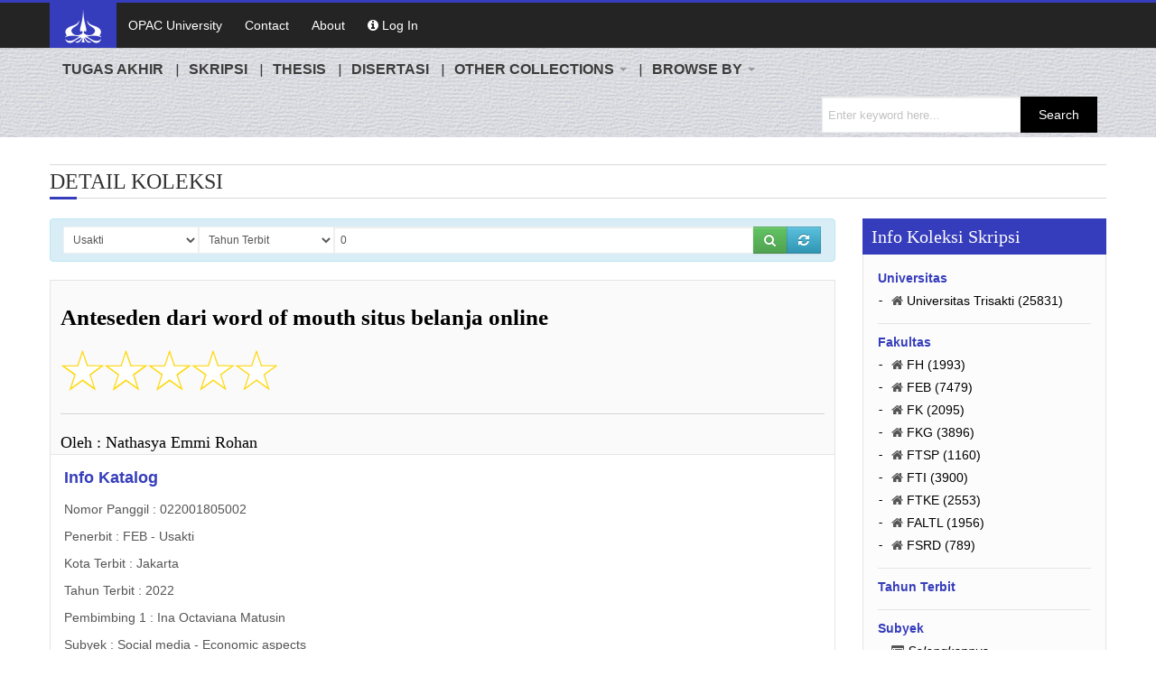

--- FILE ---
content_type: text/html; charset=UTF-8
request_url: http://repository.trisakti.ac.id/usaktiana/index.php/home/detail/detail_koleksi/0/SKR/judul/00000000000000107766/0
body_size: 54585
content:
<!DOCTYPE html>
<html>
<head>
<title>Anteseden dari word of mouth situs belanja online</title>
<meta http-equiv="Content-Type" content="text/html; charset=UTF-8" />
<meta charset="utf-8">
<meta name="description" content="Tujuan ldari lpenelitian lini ladalah luntuk lmenganalisis Anteseden dari Word Of Mouth Situs Belanja Online. lTeknik lpengumpulan ldata lpurposive lsampling, lyaitu ldata ldikumpulkan lsecara llangsung ldengan lmenyebarkan lkuesioner lonline, ldengan ljumlah lsampel lsebanyak l210 lresponden. lUnit lanalisis lyang ldigunakan ldalam lpenelitian lini ladalah lindividual lyang lmelakukan lbelanja lonline lmelalui lShopee, lminimal ltelah lmelakukan ltransaksi lpembelanjaan lpada lShopee lsebanyak l1 kali/bulan lselama l6 bulan terakhir. lPenelitian lini ldianalisis lmenggunakan l lmetode lanalisis lSEM l(Structutal lEquation lModel). lPenelitian lini lmenggunakan ldimensi lwaktu lcross lsectional lyang lberarti ldata ldikumpulkan lhanya lsekali, lmungkin lselama lbeberapa lhari, lminggu latau lbulan lyang lbertujuan luntuk lmenjawab lpertanyaan lpenelitian. lDengan lalat lanalisis lyang ldigunakan ladalah lstructural lequation lmodel l(SEM)." />
<meta name="description" content="The lpurpose lof lthis lstudy lwas lto lanalyze lThe Antecedents of Word Of Mouth Online Shopping Platform. lThe ldata lcollection ltechnique lis lpurposive lsampling, lnamely ldata lcollected ldirectly lby ldistributing lonline lquestionnaires, lwith la lsample lof l210 lrespondents. lThe lunit lanalysis lused lin lthis lstudy lis lindividuals lwho ldo lonline lshopping lthrough lShopee, lat lleast lthey lhave lmade lshopping ltransactions lat lShopee l1 ltimes/monthlduring lthe llast l6 lmonth. lThis lstudy lwas lanalyzed lusing lthe lSEM l(Structutal lEquation lModel) lanalysis lmethod. lThis lstudy luses la lcross-sectional ltime ldimension lwhich lmeans lthat ldata lis lcollected lonly lonce, lperhaps lfor lseveral ldays, lweeks lor lmonths lin lorder lto lanswer lthe lresearch lquestions. lThe lanalytical ltool lused lis lthe lstructural lequation lmodel l(SEM)." />
<meta name="keywords" content="brand familiarity, customer brand Lengagement, self-identification and word of mouth.">
<meta name="author" content="Nathasya Emmi Rohan">
<meta name="robots" content="index,follow"/>
<link rel="canonical" href="http://repository.trisakti.ac.id/usaktiana/index.php/home/detail/detail_koleksi/0/SKR/judul/00000000000000107766/0" />

<meta property="og:locale" content="en_US" />
<meta property="og:type" content="article" />
<meta property="og:title" content="Anteseden dari word of mouth situs belanja online" />
<meta property="og:description" content="Tujuan ldari lpenelitian lini ladalah luntuk lmenganalisis Anteseden dari Word Of Mouth Situs Belanja Online. lTeknik lpengumpulan ldata lpurposive lsampling, lyaitu ldata ldikumpulkan lsecara llangsung ldengan lmenyebarkan lkuesioner lonline, ldengan ljumlah lsampel lsebanyak l210 lresponden. lUnit lanalisis lyang ldigunakan ldalam lpenelitian lini ladalah lindividual lyang lmelakukan lbelanja lonline lmelalui lShopee, lminimal ltelah lmelakukan ltransaksi lpembelanjaan lpada lShopee lsebanyak l1 kali/bulan lselama l6 bulan terakhir. lPenelitian lini ldianalisis lmenggunakan l lmetode lanalisis lSEM l(Structutal lEquation lModel). lPenelitian lini lmenggunakan ldimensi lwaktu lcross lsectional lyang lberarti ldata ldikumpulkan lhanya lsekali, lmungkin lselama lbeberapa lhari, lminggu latau lbulan lyang lbertujuan luntuk lmenjawab lpertanyaan lpenelitian. lDengan lalat lanalisis lyang ldigunakan ladalah lstructural lequation lmodel l(SEM)." />
<meta property="og:description" content="The lpurpose lof lthis lstudy lwas lto lanalyze lThe Antecedents of Word Of Mouth Online Shopping Platform. lThe ldata lcollection ltechnique lis lpurposive lsampling, lnamely ldata lcollected ldirectly lby ldistributing lonline lquestionnaires, lwith la lsample lof l210 lrespondents. lThe lunit lanalysis lused lin lthis lstudy lis lindividuals lwho ldo lonline lshopping lthrough lShopee, lat lleast lthey lhave lmade lshopping ltransactions lat lShopee l1 ltimes/monthlduring lthe llast l6 lmonth. lThis lstudy lwas lanalyzed lusing lthe lSEM l(Structutal lEquation lModel) lanalysis lmethod. lThis lstudy luses la lcross-sectional ltime ldimension lwhich lmeans lthat ldata lis lcollected lonly lonce, lperhaps lfor lseveral ldays, lweeks lor lmonths lin lorder lto lanswer lthe lresearch lquestions. lThe lanalytical ltool lused lis lthe lstructural lequation lmodel l(SEM)." />
<meta property="og:url" content="http://repository.trisakti.ac.id/usaktiana/index.php/home/detail/detail_koleksi/0/SKR/judul/00000000000000107766/0" />
<meta property="og:site_name" content="Repository - Universitas Trisakti" />
<meta property="article:section" content="SKRIPSI" />
<meta property="article:published_time" content="2022-04-04 00:00:00" />
<meta property="article:modified_time" content="2022-04-04" />
<meta property="og:image" content="http://repository.trisakti.ac.id/usaktiana/cover/00000000000000107766/" />

<meta name="citation_journal_title" content="SKRIPSI-2022">
<meta name="citation_authors" content="Nathasya Emmi Rohan">
<meta name="citation_author_institution" content="Universitas Trisakti"/>
<meta name="citation_title" content="Anteseden dari word of mouth situs belanja online">
<meta name="citation_abstract" content="Tujuan ldari lpenelitian lini ladalah luntuk lmenganalisis Anteseden dari Word Of Mouth Situs Belanja Online. lTeknik lpengumpulan ldata lpurposive lsampling, lyaitu ldata ldikumpulkan lsecara llangsung ldengan lmenyebarkan lkuesioner lonline, ldengan ljumlah lsampel lsebanyak l210 lresponden. lUnit lanalisis lyang ldigunakan ldalam lpenelitian lini ladalah lindividual lyang lmelakukan lbelanja lonline lmelalui lShopee, lminimal ltelah lmelakukan ltransaksi lpembelanjaan lpada lShopee lsebanyak l1 kali/bulan lselama l6 bulan terakhir. lPenelitian lini ldianalisis lmenggunakan l lmetode lanalisis lSEM l(Structutal lEquation lModel). lPenelitian lini lmenggunakan ldimensi lwaktu lcross lsectional lyang lberarti ldata ldikumpulkan lhanya lsekali, lmungkin lselama lbeberapa lhari, lminggu latau lbulan lyang lbertujuan luntuk lmenjawab lpertanyaan lpenelitian. lDengan lalat lanalisis lyang ldigunakan ladalah lstructural lequation lmodel l(SEM)." />
<meta name="citation_abstract" content="The lpurpose lof lthis lstudy lwas lto lanalyze lThe Antecedents of Word Of Mouth Online Shopping Platform. lThe ldata lcollection ltechnique lis lpurposive lsampling, lnamely ldata lcollected ldirectly lby ldistributing lonline lquestionnaires, lwith la lsample lof l210 lrespondents. lThe lunit lanalysis lused lin lthis lstudy lis lindividuals lwho ldo lonline lshopping lthrough lShopee, lat lleast lthey lhave lmade lshopping ltransactions lat lShopee l1 ltimes/monthlduring lthe llast l6 lmonth. lThis lstudy lwas lanalyzed lusing lthe lSEM l(Structutal lEquation lModel) lanalysis lmethod. lThis lstudy luses la lcross-sectional ltime ldimension lwhich lmeans lthat ldata lis lcollected lonly lonce, lperhaps lfor lseveral ldays, lweeks lor lmonths lin lorder lto lanswer lthe lresearch lquestions. lThe lanalytical ltool lused lis lthe lstructural lequation lmodel l(SEM)." />
<meta name="citation_keywords" content="brand familiarity, customer brand Lengagement, self-identification and word of mouth." />
<meta name="citation_date" content="2022-04-04 00:00:00">
<meta name="citation_publication_date" content="2022-04-04 00:00:00">
            <meta name="citation_pdf_url" content="http://repository.trisakti.ac.id/usaktiana/index.php/home/lihat_file/00000000000000107766/SKR/2022_TA_SMJ_022001805002_Halaman-Judul.pdf">
            <meta name="citation_pdf_url" content="http://repository.trisakti.ac.id/usaktiana/index.php/home/lihat_file/00000000000000107766/SKR/2022_TA_SMJ_022001805002_Lembar-Pengesahan.pdf">
            <meta name="citation_pdf_url" content="http://repository.trisakti.ac.id/usaktiana/index.php/home/lihat_file/00000000000000107766/SKR/2022_TA_SMJ_022001805002_Bab-1-Pendahuluan.pdf">
            <meta name="citation_pdf_url" content="http://repository.trisakti.ac.id/usaktiana/index.php/home/lihat_file/00000000000000107766/SKR/2022_TA_SMJ_022001805002_Daftar-Pustaka.pdf">

<meta name="citation_abstract_html_url" content="http://repository.trisakti.ac.id/usaktiana/index.php/home/detail/detail_koleksi/0/SKR/judul/00000000000000107766/0">
<meta name="citation_publisher" content="Universitas Trisakti">

<link rel="schema.DC" href="http://purl.org/dc/elements/1.1/" />
<meta name="DC.Contributor" content="Ina Octaviana Matusin">
<meta name="DC.Contributor" content="">
<meta name="DC.Title" content="Anteseden dari word of mouth situs belanja online">
<meta name="DC.creator" content="Nathasya Emmi Rohan">
<meta name="DC.description" content="Tujuan ldari lpenelitian lini ladalah luntuk lmenganalisis Anteseden dari Word Of Mouth Situs Belanja Online. lTeknik lpengumpulan ldata lpurposive lsampling, lyaitu ldata ldikumpulkan lsecara llangsung ldengan lmenyebarkan lkuesioner lonline, ldengan ljumlah lsampel lsebanyak l210 lresponden. lUnit lanalisis lyang ldigunakan ldalam lpenelitian lini ladalah lindividual lyang lmelakukan lbelanja lonline lmelalui lShopee, lminimal ltelah lmelakukan ltransaksi lpembelanjaan lpada lShopee lsebanyak l1 kali/bulan lselama l6 bulan terakhir. lPenelitian lini ldianalisis lmenggunakan l lmetode lanalisis lSEM l(Structutal lEquation lModel). lPenelitian lini lmenggunakan ldimensi lwaktu lcross lsectional lyang lberarti ldata ldikumpulkan lhanya lsekali, lmungkin lselama lbeberapa lhari, lminggu latau lbulan lyang lbertujuan luntuk lmenjawab lpertanyaan lpenelitian. lDengan lalat lanalisis lyang ldigunakan ladalah lstructural lequation lmodel l(SEM)." />
<meta name="DC.description" content="The lpurpose lof lthis lstudy lwas lto lanalyze lThe Antecedents of Word Of Mouth Online Shopping Platform. lThe ldata lcollection ltechnique lis lpurposive lsampling, lnamely ldata lcollected ldirectly lby ldistributing lonline lquestionnaires, lwith la lsample lof l210 lrespondents. lThe lunit lanalysis lused lin lthis lstudy lis lindividuals lwho ldo lonline lshopping lthrough lShopee, lat lleast lthey lhave lmade lshopping ltransactions lat lShopee l1 ltimes/monthlduring lthe llast l6 lmonth. lThis lstudy lwas lanalyzed lusing lthe lSEM l(Structutal lEquation lModel) lanalysis lmethod. lThis lstudy luses la lcross-sectional ltime ldimension lwhich lmeans lthat ldata lis lcollected lonly lonce, lperhaps lfor lseveral ldays, lweeks lor lmonths lin lorder lto lanswer lthe lresearch lquestions. lThe lanalytical ltool lused lis lthe lstructural lequation lmodel l(SEM)." />
<meta name="DC.Date" content="2022-04-04 00:00:00">
<meta name="DC.issued" content="2022-04-04 00:00:00">
<meta name="DC.Language" scheme="ISO639-1" content="id"/>


<!-- Css Files Start -->
<link rel="shortcut icon" href="http://repository.trisakti.ac.id/usaktiana/assets/images/icon.ico"/>
<link href="http://repository.trisakti.ac.id/usaktiana/assets/css/style.css" rel="stylesheet" type="text/css" /><!-- All css -->
<link href="http://repository.trisakti.ac.id/usaktiana/assets/css/bs.css" rel="stylesheet" type="text/css" /><!-- Bootstrap Css -->
<link href="http://repository.trisakti.ac.id/usaktiana/assets/css/main-slider.css" rel="stylesheet" type="text/css" /><!-- Main Slider Css -->
<!--[if lte IE 10]><link href="css/customIE.css" rel="stylesheet" type="text/css" /><![endif]-->
<link href="http://repository.trisakti.ac.id/usaktiana/assets/css/font-awesome.css" rel="stylesheet" type="text/css" /><!-- Font Awesome Css -->
<link href="http://repository.trisakti.ac.id/usaktiana/assets/css/font-awesome-ie7.css" rel="stylesheet" type="text/css" /><!-- Font Awesome iE7 Css -->
<noscript>
	<link href="http://repository.trisakti.ac.id/usaktiana/assets/css/noJS.css" rel="stylesheet" type="text/css"  />
    <style>
    #socialicons>a span { top: 0px; left: -100%; -webkit-transition: all 0.3s ease; -moz-transition: all 0.3s ease-in-out; -o-transition: all 0.3s ease-in-out; -ms-transition: all 0.3s ease-in-out; transition: all 0.3s     ease-in-out;}
    #socialicons>ahover div{left: 0px;}
    </style>
</noscript>
<!-- Css Files End -->
</head>

<body>
<!-- Start Main Wrapper -->
<div class="wrapper">
	<!-- Start Main Header -->
	<!-- Start Top Nav Bar -->
	<section class="top-nav-bar">
		<section class="container-fluid container">
			<section class="row-fluid">
				<section class="span12">
					<ul class="top-nav">
						<li><a href="http://repository.trisakti.ac.id/usaktiana/index.php" class="active"><img width="50" src="http://repository.trisakti.ac.id/usaktiana/assets/images/logo.png" /></a></li>
						<li><a href="//library.trisakti.ac.id" target="_blank">OPAC University</a></li>
						<!--<li><a href="#">Google Search</a></li>-->
						<li><a href="http://repository.trisakti.ac.id/usaktiana/index.php/home/contact">Contact</a></li>
						<li><a href="http://repository.trisakti.ac.id/usaktiana/index.php/home/about">About</a></li>
														<li>
									<a href="http://repository.trisakti.ac.id/usaktiana/index.php/home/login">
										<i class="icon-info-sign"></i>
										Log In
									</a>
								</li>
											</ul>
				</section>
			</section>
		</section>
	</section>
	<!-- End Top Nav Bar -->
	<header id="main-header"><!--
		<section class="container-fluid container">
			<section class="row-fluid">
				<section class="span8">
					<h2 id="logo"> 
						<a href="http://repository.trisakti.ac.id/usaktiana/index.php"><img src="http://repository.trisakti.ac.id/usaktiana/assets/images/logo.png" /></a>
					</h2>
				</section>
			</section>
		</section>
		<!-- Start Main Nav Bar -->
		<nav id="nav">
			<div class="navbar navbar-inverse">
				<div class="navbar-inner">
					<div class="nav-collapse collapse">
						<ul class="nav">
							<li><a href='http://repository.trisakti.ac.id/usaktiana/index.php?what=gusaktiana&kd_jns_buku=TUA#menu'><b>TUGAS AKHIR</b></a></li><li><a href='http://repository.trisakti.ac.id/usaktiana/index.php?what=gusaktiana&kd_jns_buku=SKR#menu'><b>SKRIPSI</b></a></li><li><a href='http://repository.trisakti.ac.id/usaktiana/index.php?what=gusaktiana&kd_jns_buku=THE#menu'><b>THESIS</b></a></li><li><a href='http://repository.trisakti.ac.id/usaktiana/index.php?what=gusaktiana&kd_jns_buku=DIS#menu'><b>DISERTASI</b></a></li>
							<li class="dropdown"> 
								<a class="dropdown-toggle" href="#" data-toggle="dropdown"><b>OTHER COLLECTIONS</b> <b class="caret"></b></a>
								<ul class="dropdown-menu">
									<li><a href='http://repository.trisakti.ac.id/usaktiana/index.php/?what=gusaktiana&kd_jns_buku=ARD#menu'>ARTIKEL JURNAL</a></li><li><a href='http://repository.trisakti.ac.id/usaktiana/index.php/?what=gusaktiana&kd_jns_buku=ARP#menu'>ARTIKEL PROSIDING</a></li><li><a href='http://repository.trisakti.ac.id/usaktiana/index.php/?what=gusaktiana&kd_jns_buku=BAP#menu'>BAHAN AJAR</a></li><li><a href='http://repository.trisakti.ac.id/usaktiana/index.php/?what=gusaktiana&kd_jns_buku=BDS#menu'>BUKU DOSEN</a></li><li><a href='http://repository.trisakti.ac.id/usaktiana/index.php/?what=gusaktiana&kd_jns_buku=REF#menu'>BUKU PEDOMAN</a></li><li><a href='http://repository.trisakti.ac.id/usaktiana/index.php/?what=gusaktiana&kd_jns_buku=BWU#menu'>BUKU WISUDA</a></li><li><a href='http://repository.trisakti.ac.id/usaktiana/index.php/?what=gusaktiana&kd_jns_buku=PDL#menu'>CERAMAH & PIDATO ILMIAH</a></li><li><a href='http://repository.trisakti.ac.id/usaktiana/index.php/?what=gusaktiana&kd_jns_buku=HKI#menu'>HKI</a></li><li><a href='http://repository.trisakti.ac.id/usaktiana/index.php/?what=gusaktiana&kd_jns_buku=JUI#menu'>JURNAL INSTITUSI</a></li><li><a href='http://repository.trisakti.ac.id/usaktiana/index.php/?what=gusaktiana&kd_jns_buku=LPK#menu'>LAPORAN KEGIATAN</a></li><li><a href='http://repository.trisakti.ac.id/usaktiana/index.php/?what=gusaktiana&kd_jns_buku=LAM#menu'>LAPORAN MAGANG</a></li><li><a href='http://repository.trisakti.ac.id/usaktiana/index.php/?what=gusaktiana&kd_jns_buku=LPN#menu'>LAPORAN PENELITIAN</a></li><li><a href='http://repository.trisakti.ac.id/usaktiana/index.php/?what=gusaktiana&kd_jns_buku=LPT#menu'>LAPORAN TAHUNAN</a></li><li><a href='http://repository.trisakti.ac.id/usaktiana/index.php/?what=gusaktiana&kd_jns_buku=MDS#menu'>MAKALAH DOSEN</a></li><li><a href='http://repository.trisakti.ac.id/usaktiana/index.php/?what=gusaktiana&kd_jns_buku=MMH#menu'>MAKALAH MAHASISWA</a></li><li><a href='http://repository.trisakti.ac.id/usaktiana/index.php/?what=gusaktiana&kd_jns_buku=PKM#menu'>PENGABDIAN KEPADA MASYARAKAT</a></li><li><a href='http://repository.trisakti.ac.id/usaktiana/index.php/?what=gusaktiana&kd_jns_buku=PRO#menu'>PROSIDING</a></li><li><a href='http://repository.trisakti.ac.id/usaktiana/index.php/?what=gusaktiana&#menu'>SEMUA KOLEKSI</a></li>
								</ul>
							</li>
							<li class="dropdown"> 
								<a class="dropdown-toggle" href="#" data-toggle="dropdown"><b>BROWSE BY</b> <b class="caret"></b></a>
								<ul class="dropdown-menu">
									<li><a href="http://repository.trisakti.ac.id/usaktiana/index.php/home/browse?what=tahun&#menu">YEAR</a></li>
									<li><a href="http://repository.trisakti.ac.id/usaktiana/index.php/home/browse?what=subyek&#menu">SUBJECT</a></li>
									<li><a href="http://repository.trisakti.ac.id/usaktiana/index.php/home/browse?what=fakultas&#menu">FACULTY</a></li>
								</ul>
							</li>
							<div class="search-bar">
								<form method="post" action="http://repository.trisakti.ac.id/usaktiana/index.php/home/search?what=gusaktiana&id=&kd_jns_buku=&#menu">
									<input name="keyword" type="text" autocomplete="off" placeholder="Enter keyword here..."/>
									<input type="submit" value="Search"/>
								</form>
							</div>
						</ul>
					</div>
				  <!--/.nav-collapse -->
				</div>
				<!-- /.navbar-inner -->
			</div>
		  <!-- /.navbar -->
		</nav>
		<!-- End Main Nav Bar -->
	</header>
	  <!-- End Main Header -->
	  
	  <!-- Start Main Content Holder -->
	<section id="content-holder" class="container-fluid container">
		<script language="javascript">
	function cek_google(judul){
		window.open("http://www.google.com/search?q="+judul,'_blank');
	}
	
	function buat_file_digital(kd_buku,nama_file,kd_buku_digital){
		var xhr= new XMLHttpRequest();
		xhr.open('GET', "http://repository.trisakti.ac.id/usaktiana/index.php/home/open_file?what=cek_file&kd_buku="+kd_buku+"&nama_file="+nama_file+"&kd_buku_digital="+kd_buku_digital, true);
		xhr.onreadystatechange= function(i) {
			if (this.readyState!==4) return;
			if (this.status!==200) return;	
			var cek_ada_file = this.responseText;	
			if (cek_ada_file == ""){
				alert("Maaf, file digital tidak ditemukan...")
			}else{
				var str = "Apakah anda akan melihat / membaca koleksi ini ?"
				if (confirm(str)){
					var xhr= new XMLHttpRequest();
					xhr.open('GET', "http://repository.trisakti.ac.id/usaktiana/index.php/home/open_file?what=buat_file&kd_buku="+kd_buku+"&nama_file="+nama_file+"&kd_buku_digital="+kd_buku_digital, true);
					xhr.onreadystatechange= function(i) {
						if (this.readyState!==4) return;
						if (this.status!==200) return;	
						var token = this.responseText;	
						alert("Tunggu beberapa saat...");
						link = "http://repository.trisakti.ac.id/usaktiana/index.php/home/open_file?kd_buku="+kd_buku+"&nama_file="+nama_file+"&token="+token+"&kd_buku_digital="+kd_buku_digital;
						window.open(link,'_blank');
					};
					xhr.send();
				}
			}
		};
		xhr.send();
		
	}
</script>
<section class="row-fluid">
	<div class="heading-bar">
		<h2>DETAIL KOLEKSI</h2>
		<span class="h-line"></span>
	</div>
	
	<!-- Start Main Content -->
	<section class="span9 first">
		<script language="javascript">
	function resetall(){
		var str_link = "http://repository.trisakti.ac.id/usaktiana/index.php?what=detail_koleksi&kd_jns_buku=SKR";
		location.href = str_link;
	}
	
	function select_perpustakaan(id){
		var str_link = "http://repository.trisakti.ac.id/usaktiana/index.php?what=detail_koleksi&id="+id+"&kd_jns_buku=SKR#menu";
		location.href = str_link;
	}
	
	function cek(){
		var key = document.fcari.keyword.value;
		if (key == ""){
			alert("Tidak dapat diproses, karena kata kunci belum diisi...");
			document.fcari.keyword.focus();
			return false;
		}
	}
</script>
<div class="alert alert-info" style="height:30px;">
	<div class="input-append">
		<form action="http://repository.trisakti.ac.id/usaktiana/index.php/home/search?what=detail_koleksi&id=0&kd_jns_buku=SKR&#menu" method="post" name="fcari" onSubmit=" return cek()" accept-charset="utf-8">
<!--
			<input type="button" value="Pilih Filter :" class="btn"  />-->
			<select name="id" class="input-medium" onchange="select_perpustakaan(this.value)">
									<option value="1"> Usakti</option>
									<option value="2"> FEB</option>
									<option value="3"> FSRD</option>
									<option value="4"> FH</option>
									<option value="5"> FALTL</option>
									<option value="6"> FK</option>
									<option value="7"> FKG</option>
									<option value="8"> FTI</option>
									<option value="9"> FTKE</option>
									<option value="10"> FTSP</option>
						</select>
			<select name="filter" class="input-medium">
			<option value="judul" selected>Judul</option><option value="penulis" selected>Penulis</option><option value="pembimbing" selected>Pembimbing</option><option value="abstraksi" selected>Abstraksi</option><option value="subyek" selected>Subyek</option><option value="jurusan" selected>Jurusan</option><option value="th_terbit" selected>Tahun Terbit</option>			</select>
			<input type="text" name="keyword" placeholder="Masukan Kata Kunci..." class="input-xxlarge" value="0"/>
			<button type="submit" name="submit" class="btn btn-success" title="Search"><i class="icon-search"></i></button>
			<button type="button" name="reset" class="btn btn-info" title="Reset" onclick="resetall()"><i class="icon-refresh"></i></button>
		</form>	</div>
</div>
		<!-- Strat Book Detail Section -->
				<section class="b-detail-holder">
			<article class="title-holder">
				<div class="span12">
					<h3>
						<strong>
							Anteseden dari word of mouth situs belanja online						</strong>
						<!--
						<button class="button" onclick="cek_google('Anteseden+Dari+Word+Of+Mouth+Situs+Belanja+Online')">Cek Google</button>
						!-->
					</h3> 
					<p>
					<img src="http://repository.trisakti.ac.id/usaktiana/assets/images/rating00.png"/ title="" width="240" alt="" />					</p>	
					<hr>
					<h4>
					Oleh : Nathasya Emmi Rohan					</h4>
				</div>
			</article>
			<div>
				
			</div>
			<div class="book-i-caption">
			<!-- Strat Book Image Section -->
						<!-- Strat Book Image Section -->
			
			<!-- Strat Book Overview Section -->    
				<div class="span12">
					<strong class="title">Info Katalog</strong>
					<p>Nomor Panggil : 022001805002</p><p>Penerbit : FEB - Usakti</p><p>Kota Terbit : Jakarta</p><p>Tahun Terbit : 2022</p><p>Pembimbing 1 : Ina Octaviana Matusin</p><p>Subyek : Social media - Economic aspects</p><p>Kata Kunci : brand familiarity, customer brand Lengagement, self-identification and word of mouth.</p><p>Status Posting : Published</p><p>Status : Lengkap</p>							<hr>	
							<strong class="title">File Repositori</strong>
							<table class="table table-bordered table-striped">
								<thead>
									<tr>
									<th width="1%">No.</th>
									<th>Nama File</th>
									<th>Hal.</th>
									<th>Link</th>
									</tr>
								</thead>
								<tbody>
																<tr>
										<td>
											1. 										</td>
										<td>
											2022_TA_SMJ_022001805002_Halaman-Judul.pdf										</td>
										<td>
											12										</td>
										<td>
											<div align="center">
																									<a href="#" onClick="window.open('http://repository.trisakti.ac.id/usaktiana/index.php/home/open?a2RiPTAwMDAwMDAwMDAwMDAwMTA3NzY2JmtkYmQ9MjA2Njc3JmZpbGU9MjAyMl9UQV9TTUpfMDIyMDAxODA1MDAyX0hhbGFtYW4tSnVkdWwucGRmJndoYXQ9Y2hlY2s', '_blank')" title="Silahkan klik utk melihat...">
															<i class="icon-search"></i> 
														</a>
												
											</div>
										</td>
										
									</tr>
																<tr>
										<td>
											2. 										</td>
										<td>
											2022_TA_SMJ_022001805002_Lembar-Pengesahan.pdf										</td>
										<td>
											6										</td>
										<td>
											<div align="center">
																									<a href="#" onClick="window.open('http://repository.trisakti.ac.id/usaktiana/index.php/home/open?a2RiPTAwMDAwMDAwMDAwMDAwMTA3NzY2JmtkYmQ9MjA2Njc4JmZpbGU9MjAyMl9UQV9TTUpfMDIyMDAxODA1MDAyX0xlbWJhci1QZW5nZXNhaGFuLnBkZiZ3aGF0PWNoZWNr', '_blank')" title="Silahkan klik utk melihat...">
															<i class="icon-search"></i> 
														</a>
												
											</div>
										</td>
										
									</tr>
																<tr>
										<td>
											3. 										</td>
										<td>
											2022_TA_SMJ_022001805002_Bab-1-Pendahuluan.pdf										</td>
										<td>
											8										</td>
										<td>
											<div align="center">
																									<a href="#" onClick="window.open('http://repository.trisakti.ac.id/usaktiana/index.php/home/open?a2RiPTAwMDAwMDAwMDAwMDAwMTA3NzY2JmtkYmQ9MjA2Njc5JmZpbGU9MjAyMl9UQV9TTUpfMDIyMDAxODA1MDAyX0JhYi0xLVBlbmRhaHVsdWFuLnBkZiZ3aGF0PWNoZWNr', '_blank')" title="Silahkan klik utk melihat...">
															<i class="icon-search"></i> 
														</a>
												
											</div>
										</td>
										
									</tr>
																<tr>
										<td>
											4. 										</td>
										<td>
											2022_TA_SMJ_022001805002_Bab-2-Landasan-Teori.pdf										</td>
										<td>
																					</td>
										<td>
											<div align="center">
																									<i class="icon-lock" title="File ini hanya bisa diakses oleh member..." style="color:red;"></i>
												
											</div>
										</td>
										
									</tr>
																<tr>
										<td>
											5. 										</td>
										<td>
											2022_TA_SMJ_022001805002_Bab-3-Metodologi-Penelitian.pdf										</td>
										<td>
																					</td>
										<td>
											<div align="center">
																									<i class="icon-lock" title="File ini hanya bisa diakses oleh member..." style="color:red;"></i>
												
											</div>
										</td>
										
									</tr>
																<tr>
										<td>
											6. 										</td>
										<td>
											2022_TA_SMJ_022001805002_Bab-4-Analisis-dan-Pembahasan.pdf										</td>
										<td>
																					</td>
										<td>
											<div align="center">
																									<i class="icon-lock" title="File ini hanya bisa diakses oleh member..." style="color:red;"></i>
												
											</div>
										</td>
										
									</tr>
																<tr>
										<td>
											7. 										</td>
										<td>
											2022_TA_SMJ_022001805002_Bab-5-Kesimpulan.pdf										</td>
										<td>
																					</td>
										<td>
											<div align="center">
																									<i class="icon-lock" title="File ini hanya bisa diakses oleh member..." style="color:red;"></i>
												
											</div>
										</td>
										
									</tr>
																<tr>
										<td>
											8. 										</td>
										<td>
											2022_TA_SMJ_022001805002_Daftar-Pustaka.pdf										</td>
										<td>
											6										</td>
										<td>
											<div align="center">
																									<a href="#" onClick="window.open('http://repository.trisakti.ac.id/usaktiana/index.php/home/open?a2RiPTAwMDAwMDAwMDAwMDAwMTA3NzY2JmtkYmQ9MjA2Njg0JmZpbGU9MjAyMl9UQV9TTUpfMDIyMDAxODA1MDAyX0RhZnRhci1QdXN0YWthLnBkZiZ3aGF0PWNoZWNr', '_blank')" title="Silahkan klik utk melihat...">
															<i class="icon-search"></i> 
														</a>
												
											</div>
										</td>
										
									</tr>
																<tr>
										<td>
											9. 										</td>
										<td>
											2022_TA_SMJ_022001805002_Lampiran.pdf										</td>
										<td>
																					</td>
										<td>
											<div align="center">
																									<i class="icon-lock" title="File ini hanya bisa diakses oleh member..." style="color:red;"></i>
												
											</div>
										</td>
										
									</tr>
															</tbody>
							</table>
										   </div>
			<!-- End Book Overview Section -->
			</div>
						<!-- Start Book Summary Section -->
			<div class="tabbable">
								<ul class="nav nav-tabs">
					<li class="active">
						<a href="#panel1" data-toggle="tab">Abstrak</a>
					</li>
					<li >
						<a href="#panel2" data-toggle="tab">Abstract</a>
					</li>
									</ul>
				<div class="tab-content">
					<a name="abstraksi" >
					</a>
					<div id="panel1" class="tab-pane active">
						<p align="justify">
							
																<span class="dropcap color">
										T									</span>
							
							Tujuan ldari lpenelitian lini ladalah luntuk lmenganalisis Anteseden dari Word Of Mouth Situs Belanja Online. lTeknik lpengumpulan ldata lpurposive lsampling, lyaitu ldata ldikumpulkan lsecara llangsung ldengan lmenyebarkan lkuesioner lonline, ldengan ljumlah lsampel lsebanyak l210 lresponden. lUnit lanalisis lyang ldigunakan ldalam lpenelitian lini ladalah lindividual lyang lmelakukan lbelanja lonline lmelalui lShopee, lminimal ltelah lmelakukan ltransaksi lpembelanjaan lpada lShopee lsebanyak l1 kali/bulan lselama l6 bulan terakhir. lPenelitian lini ldianalisis lmenggunakan l lmetode lanalisis lSEM l(Structutal lEquation lModel). lPenelitian lini lmenggunakan ldimensi lwaktu lcross lsectional lyang lberarti ldata ldikumpulkan lhanya lsekali, lmungkin lselama lbeberapa lhari, lminggu latau lbulan lyang lbertujuan luntuk lmenjawab lpertanyaan lpenelitian. lDengan lalat lanalisis lyang ldigunakan ladalah lstructural lequation lmodel l(SEM).						</p>
					</div>
					<div id="panel2" class="tab-pane ">
						<p align="justify">
																<span class="dropcap color">
										T									</span>
							The lpurpose lof lthis lstudy lwas lto lanalyze lThe Antecedents of Word Of Mouth Online Shopping Platform. lThe ldata lcollection ltechnique lis lpurposive lsampling, lnamely ldata lcollected ldirectly lby ldistributing lonline lquestionnaires, lwith la lsample lof l210 lrespondents. lThe lunit lanalysis lused lin lthis lstudy lis lindividuals lwho ldo lonline lshopping lthrough lShopee, lat lleast lthey lhave lmade lshopping ltransactions lat lShopee l1 ltimes/monthlduring lthe llast l6 lmonth. lThis lstudy lwas lanalyzed lusing lthe lSEM l(Structutal lEquation lModel) lanalysis lmethod. lThis lstudy luses la lcross-sectional ltime ldimension lwhich lmeans lthat ldata lis lcollected lonly lonce, lperhaps lfor lseveral ldays, lweeks lor lmonths lin lorder lto lanswer lthe lresearch lquestions. lThe lanalytical ltool lused lis lthe lstructural lequation lmodel l(SEM).						</p>
					</div>
									</div><!-- /.tab-content -->
			</div><!-- /.tabbable -->
			<!-- End Book Summary Section -->
					<!-- Start BX Slider holder -->  
		<section class="related-book">
			<div class="heading-bar">
				<h2>Koleksi Terkait (Kata Kunci = 
					2 
					Judul)
				</h2>
				<span class="h-line"></span>
			</div>
							<div class="slider6">
													<div class="slide">
																		<span class="title" style="text-align:justify;">
										<a href="http://repository.trisakti.ac.id/usaktiana/index.php/home/detail/detail_koleksi/0/SKR/judul/00000000000000058331/0" title="Pengaruh brand familiarty terhadap purchase intention dan willingness to pay more pada produk body care berbasis green marketing.">
											Pengaruh brand familiarty terhadap purchase intention dan willingness to pay more pada produk body care berbasis green marketing.										</a>
									</span>
									<span>
										<img src="http://repository.trisakti.ac.id/usaktiana/assets/images/rating00.png"/ title="" width="100" alt="" />									</span>
									<div class="cart-price">
										<i class="icon-home"></i>
										<span>
											FEB - Usakti										</span>
									</div>
								</div>
												<div class="slide">
																		<span class="title" style="text-align:justify;">
										<a href="http://repository.trisakti.ac.id/usaktiana/index.php/home/detail/detail_koleksi/0/SKR/judul/00000000000000096645/0" title="Pengaruh brand credibility, brand image, brand familiarity terhadap brand attitude">
											Pengaruh brand credibility, brand image, brand familiarity terhadap brand attitude										</a>
									</span>
									<span>
										<img src="http://repository.trisakti.ac.id/usaktiana/assets/images/rating50.png"/ title="5.0" width="100" alt="5.0" />									</span>
									<div class="cart-price">
										<i class="icon-home"></i>
										<span>
											FEB - Usakti										</span>
									</div>
								</div>
								</div>
						
		</section>
		<!-- End BX Slider holder -->
		
		<!-- Stsrt Customer Reviews Section -->
			<section class="reviews-section">
				<form action="http://repository.trisakti.ac.id/usaktiana/index.php/home/rate?what=detail_koleksi&id=&kd_jns_buku=SKR&filter=&kd_buku=00000000000000107766&keyword=&#menu" method="post">
					<figure class="span12">
						<div class="r-title-bar">
							<strong>Bagaimana Anda menilai Koleksi ini ?</strong>
						</div>
						<ul class="review-f-list">
							<li>
								<div class="rating-box">
									<label class="radio">
									<input type="radio" name="nilai" id="optionsRadios1" value="1">
									Star 1
									</label>
								</div>
								<label class="radio">
									<input type="radio" name="nilai" id="optionsRadios2" value="2">
									Star 2
								</label>
								<label class="radio">
									<input type="radio" name="nilai" id="optionsRadios1" value="3">
									Star 3
								</label>
								<label class="radio">
									<input type="radio" name="nilai" id="optionsRadios2" value="4">
									Star 4
								</label>
								<label class="radio">
									<input type="radio" name="nilai" id="optionsRadios2" value="5">
									Star 5
								</label>
							</li>
						</ul>
						<input type="submit" class="grey-btn left-btn" name="submit_rate" value="Simpan" />
					</figure>
				</form>
			</section>
		<!-- End Customer Reviews Section -->
		</section>
		<!-- Strat Book Detail Section -->
			</section>
	<!-- End Main Content -->
	
	
<section class="span3">
	<div class="side-holder">
		<article class="shop-by-list">
			<h2>Info Koleksi 
				Skripsi			</h2>
			<div class="side-inner-holder">
				<strong class="title">Universitas</strong>
<ul class="side-list">
	<li>
		<i class="icon-home"></i>
		<a href="http://repository.trisakti.ac.id/usaktiana/index.php?what=gusaktiana&id=&kd_jns_buku=SKR&#menu">
			 Universitas Trisakti (25831)		</a>
	</li>
</ul>
				<strong class="title">Fakultas</strong>
<ul class="side-list">
		<li>
		<i class="icon-home"></i>
					<a href="http://repository.trisakti.ac.id/usaktiana/index.php?what=gusaktiana&id=4&kd_jns_buku=SKR&filter=penerbit&keyword=4&#menu">
		FH (1993)		</a>
	</li>
		<li>
		<i class="icon-home"></i>
					<a href="http://repository.trisakti.ac.id/usaktiana/index.php?what=gusaktiana&id=2&kd_jns_buku=SKR&filter=penerbit&keyword=2&#menu">
		FEB (7479)		</a>
	</li>
		<li>
		<i class="icon-home"></i>
					<a href="http://repository.trisakti.ac.id/usaktiana/index.php?what=gusaktiana&id=6&kd_jns_buku=SKR&filter=penerbit&keyword=6&#menu">
		FK (2095)		</a>
	</li>
		<li>
		<i class="icon-home"></i>
					<a href="http://repository.trisakti.ac.id/usaktiana/index.php?what=gusaktiana&id=7&kd_jns_buku=SKR&filter=penerbit&keyword=7&#menu">
		FKG (3896)		</a>
	</li>
		<li>
		<i class="icon-home"></i>
					<a href="http://repository.trisakti.ac.id/usaktiana/index.php?what=gusaktiana&id=10&kd_jns_buku=SKR&filter=penerbit&keyword=10&#menu">
		FTSP (1160)		</a>
	</li>
		<li>
		<i class="icon-home"></i>
					<a href="http://repository.trisakti.ac.id/usaktiana/index.php?what=gusaktiana&id=8&kd_jns_buku=SKR&filter=penerbit&keyword=8&#menu">
		FTI (3900)		</a>
	</li>
		<li>
		<i class="icon-home"></i>
					<a href="http://repository.trisakti.ac.id/usaktiana/index.php?what=gusaktiana&id=9&kd_jns_buku=SKR&filter=penerbit&keyword=9&#menu">
		FTKE (2553)		</a>
	</li>
		<li>
		<i class="icon-home"></i>
					<a href="http://repository.trisakti.ac.id/usaktiana/index.php?what=gusaktiana&id=5&kd_jns_buku=SKR&filter=penerbit&keyword=5&#menu">
		FALTL (1956)		</a>
	</li>
		<li>
		<i class="icon-home"></i>
					<a href="http://repository.trisakti.ac.id/usaktiana/index.php?what=gusaktiana&id=3&kd_jns_buku=SKR&filter=penerbit&keyword=3&#menu">
		FSRD (789)		</a>
	</li>
	</ul>
				<strong class="title">Tahun Terbit</strong>
	<ul class="side-list">
			</ul>
				<strong class="title">Subyek</strong>
	<ul class="side-list">
				<li>
			<i class="icon-list-alt"></i>
			<a href="http://repository.trisakti.ac.id/usaktiana/index.php/home/browse?what=subyek&id=0&kd_jns_buku=SKR&#menu">
			<i>Selengkapnya...</i>
			</a>
		</li>
	</ul>
			</div>
		</article>
	</div>
	<!-- Start Community Poll Section -->
<!--
<div class="side-holder">
	<article class="price-range">
		<h2>Pemilihan</h2>
		<div class="side-inner-holder">
			<p>Who is your favourite American author?</p>
			<label class="radio">
				<input type="radio" name="optionsRadios" id="optionsRadios1" value="option1" checked>
				Jane Austin
			</label>
			<label class="radio">
				<input type="radio" name="optionsRadios" id="optionsRadios2" value="option2">
				William Blake
			</label>
			<label class="radio">
				<input type="radio" name="optionsRadios" id="optionsRadios1" value="option1" checked>
				Keith Urban
			</label>
			<label class="radio">
				<input type="radio" name="optionsRadios" id="optionsRadios2" value="option2">
				Anna Smith
			</label>
			<a href="#" class="vote-btn">Vote</a>
		</div>
	</article>
</div>
-->
<!-- End Community Poll Section -->
</section>
<!-- End Main Side Bar -->
</section>

	</section>
	<!-- End Main Content Holder -->
	<!-- Start Footer Top 2 -->
	<section class="container-fluid footer-top2"><!--
		<section class="social-ico-bar">
			<section class="container">
				<section class="row-fluid">
					<div id="socialicons" class="hidden-phone">
						<a id="social_facebook" class="social_active" href="//facebook.com/TrisaktiUniversityLibrary" title="Visit Facebook page" target="_blank"><span></span></a>
						<a id="social_twitter" class="social_active" href="//twitter.com/Usakti_Library" title="Visit Twitter page" target="_blank"><span></span></a>
						<a id="social_youtube" class="social_active" href="//youtube.com/channel/UCzrdaiXEVyoVIzxuaghAKCQ?sub_confirmation=1" title="Visit Youtube" target="_blank"><span></span></a>
						<a id="social_instagram" class="social_active" href="//instagram.com/usakti_library" title="Visit Instagram" target="_blank"><span></span></a>
						
						<a id="social_linkedin" class="social_active" href="#" title="Visit Google Plus page"><span></span></a>
						<a id="social_vimeo" class="social_active" href="#" title="Visit Vimeo"><span></span></a> 
						<a id="social_trumblr" class="social_active" href="#" title="Visit Vimeo"><span></span></a> 
						<a id="social_dribbble" class="social_active" href="#" title="Visit Vimeo"><span></span></a> 
						<a id="social_pinterest" class="social_active" href="#" title="Visit Vimeo"><span></span></a>
					</div>
				</section>
			</section>
		</section>
		<section class="container">
			<section class="row-fluid">
				<figure class="span8">
					<h4>Favorite Collections (Click Detail)</h4>
					<ul class="f2-img-list">
												<li>
						  <div class="left">
							<a href="http://repository.trisakti.ac.id/usaktiana/index.php/home/detail/detail_koleksi/0/SKR/judul/00000000000000113543/" title="Analisis publikasi putusan hakim yang memuat identitas anak yang berhadapan dengan hukum (Studi Putusan Pengadilan Negeri Jakarta Pusat Nomor 9/Pid.Sus-Anak/2021/PN Jkt.Pst)">
								<img src='http://repository.trisakti.ac.id/usaktiana/assets/images/image60x80.jpg' height='70' />							</a>
						  </div>
						  <div class="right">
							<strong class="title">
							  <a href="http://repository.trisakti.ac.id/usaktiana/index.php/home/detail/detail_koleksi/0/SKR/judul/00000000000000113543/" title="Analisis publikasi putusan hakim yang memuat identitas anak yang berhadapan dengan hukum (Studi Putusan Pengadilan Negeri Jakarta Pusat Nomor 9/Pid.Sus-Anak/2021/PN Jkt.Pst)">
								Analisis publikasi putusan hakim&#8230;							  </a>
							</strong>
							<span class="by-author">
							  Putu Angel Putri&#8230;							</span><br>
							<span>
								<img src="http://repository.trisakti.ac.id/usaktiana/assets/images/rating00.png"/ title="" width="60" alt="" />							</span>
						  </div>
						</li>
												<li>
						  <div class="left">
							<a href="http://repository.trisakti.ac.id/usaktiana/index.php/home/detail/detail_koleksi/0/SKR/judul/00000000000000092899/" title="Pengaruh tanggung jawab sosial perusahaan terhadap keputusan pembayaran dividen">
								<img src='http://repository.trisakti.ac.id/usaktiana/assets/images/image60x80.jpg' height='70' />							</a>
						  </div>
						  <div class="right">
							<strong class="title">
							  <a href="http://repository.trisakti.ac.id/usaktiana/index.php/home/detail/detail_koleksi/0/SKR/judul/00000000000000092899/" title="Pengaruh tanggung jawab sosial perusahaan terhadap keputusan pembayaran dividen">
								Pengaruh tanggung jawab sosial&#8230;							  </a>
							</strong>
							<span class="by-author">
							  Jeremiah Benaya Dwiputra							</span><br>
							<span>
								<img src="http://repository.trisakti.ac.id/usaktiana/assets/images/rating00.png"/ title="" width="60" alt="" />							</span>
						  </div>
						</li>
												<li>
						  <div class="left">
							<a href="http://repository.trisakti.ac.id/usaktiana/index.php/home/detail/detail_koleksi/0/SKR/judul/00000000000000101050/" title="Hubungan tingkat ansietas dengan derajat dismenore pada siswi sma">
								<img src='http://repository.trisakti.ac.id/usaktiana/assets/images/image60x80.jpg' height='70' />							</a>
						  </div>
						  <div class="right">
							<strong class="title">
							  <a href="http://repository.trisakti.ac.id/usaktiana/index.php/home/detail/detail_koleksi/0/SKR/judul/00000000000000101050/" title="Hubungan tingkat ansietas dengan derajat dismenore pada siswi sma">
								Hubungan tingkat ansietas dengan&#8230;							  </a>
							</strong>
							<span class="by-author">
							  Nadya Yosvara							</span><br>
							<span>
								<img src="http://repository.trisakti.ac.id/usaktiana/assets/images/rating00.png"/ title="0.0" width="60" alt="0.0" />							</span>
						  </div>
						</li>
												<li>
						  <div class="left">
							<a href="http://repository.trisakti.ac.id/usaktiana/index.php/home/detail/detail_koleksi/0/TUA/judul/00000000000000113088/" title="Tinjauan atas implementasi aplikasi taxpayer accounting modul revenue accounting system dalam rangka pencatatan transaksi perpajakan di Direktorat Jenderal Pajak tahun 2021">
								<img src='http://repository.trisakti.ac.id/usaktiana/./cover/00000000000000113088/' height='70' />							</a>
						  </div>
						  <div class="right">
							<strong class="title">
							  <a href="http://repository.trisakti.ac.id/usaktiana/index.php/home/detail/detail_koleksi/0/TUA/judul/00000000000000113088/" title="Tinjauan atas implementasi aplikasi taxpayer accounting modul revenue accounting system dalam rangka pencatatan transaksi perpajakan di Direktorat Jenderal Pajak tahun 2021">
								Tinjauan atas implementasi aplikasi&#8230;							  </a>
							</strong>
							<span class="by-author">
							  Chandra Ansori							</span><br>
							<span>
								<img src="http://repository.trisakti.ac.id/usaktiana/assets/images/rating00.png"/ title="" width="60" alt="" />							</span>
						  </div>
						</li>
												<li>
						  <div class="left">
							<a href="http://repository.trisakti.ac.id/usaktiana/index.php/home/detail/detail_koleksi/0/SKR/judul/00000000000000092452/" title="Analisis filter untuk mengurangi distorsi harmonik pada beban laboratorium proses produksi lantai 1 Gedung F&G Universitas Trisakti">
								<img src='http://repository.trisakti.ac.id/usaktiana/assets/images/image60x80.jpg' height='70' />							</a>
						  </div>
						  <div class="right">
							<strong class="title">
							  <a href="http://repository.trisakti.ac.id/usaktiana/index.php/home/detail/detail_koleksi/0/SKR/judul/00000000000000092452/" title="Analisis filter untuk mengurangi distorsi harmonik pada beban laboratorium proses produksi lantai 1 Gedung F&G Universitas Trisakti">
								Analisis filter untuk mengurangi&#8230;							  </a>
							</strong>
							<span class="by-author">
							  Bryan Steven Hasudungan&#8230;							</span><br>
							<span>
								<img src="http://repository.trisakti.ac.id/usaktiana/assets/images/rating00.png"/ title="" width="60" alt="" />							</span>
						  </div>
						</li>
												<li>
						  <div class="left">
							<a href="http://repository.trisakti.ac.id/usaktiana/index.php/home/detail/detail_koleksi/0/SKR/judul/00000000000000100539/" title="Anteseden dan konsekuensi dari attitude dalam pembelian makanan secara online">
								<img src='http://repository.trisakti.ac.id/usaktiana/assets/images/image60x80.jpg' height='70' />							</a>
						  </div>
						  <div class="right">
							<strong class="title">
							  <a href="http://repository.trisakti.ac.id/usaktiana/index.php/home/detail/detail_koleksi/0/SKR/judul/00000000000000100539/" title="Anteseden dan konsekuensi dari attitude dalam pembelian makanan secara online">
								Anteseden dan konsekuensi dari&#8230;							  </a>
							</strong>
							<span class="by-author">
							  Ade Saeful Rohman							</span><br>
							<span>
								<img src="http://repository.trisakti.ac.id/usaktiana/assets/images/rating00.png"/ title="" width="60" alt="" />							</span>
						  </div>
						</li>
											</ul>
				</figure>
				<figure class="span4">
					<h4>Type Collection</h4>
					<ul class="f2-img-list">
												<li>
						<strong class="title" ><a style="color:#fff;" href="http://repository.trisakti.ac.id/usaktiana/index.php/?what=gusaktiana&kd_jns_buku=ARD#menu">Artikel Jurnal</a></strong>
						</li>
												<li>
						<strong class="title" ><a style="color:#fff;" href="http://repository.trisakti.ac.id/usaktiana/index.php/?what=gusaktiana&kd_jns_buku=BAP#menu">Bahan Ajar</a></strong>
						</li>
												<li>
						<strong class="title" ><a style="color:#fff;" href="http://repository.trisakti.ac.id/usaktiana/index.php/?what=gusaktiana&kd_jns_buku=BDS#menu">Buku Dosen</a></strong>
						</li>
												<li>
						<strong class="title" ><a style="color:#fff;" href="http://repository.trisakti.ac.id/usaktiana/index.php/?what=gusaktiana&kd_jns_buku=REF#menu">Buku Pedoman</a></strong>
						</li>
												<li>
						<strong class="title" ><a style="color:#fff;" href="http://repository.trisakti.ac.id/usaktiana/index.php/?what=gusaktiana&kd_jns_buku=BWU#menu">Buku Wisuda</a></strong>
						</li>
												<li>
						<strong class="title" ><a style="color:#fff;" href="http://repository.trisakti.ac.id/usaktiana/index.php/?what=gusaktiana&kd_jns_buku=PDL#menu">Ceramah & Pidato Ilmiah</a></strong>
						</li>
												<li>
						<strong class="title" ><a style="color:#fff;" href="http://repository.trisakti.ac.id/usaktiana/index.php/?what=gusaktiana&kd_jns_buku=DIS#menu">Disertasi</a></strong>
						</li>
												<li>
						<strong class="title" ><a style="color:#fff;" href="http://repository.trisakti.ac.id/usaktiana/index.php/?what=gusaktiana&kd_jns_buku=HKI#menu">Hki</a></strong>
						</li>
												<li>
						<strong class="title" ><a style="color:#fff;" href="http://repository.trisakti.ac.id/usaktiana/index.php/?what=gusaktiana&kd_jns_buku=JUI#menu">Jurnal Institusi</a></strong>
						</li>
												<li>
						<strong class="title" ><a style="color:#fff;" href="http://repository.trisakti.ac.id/usaktiana/index.php/?what=gusaktiana&kd_jns_buku=LPK#menu">Laporan Kegiatan</a></strong>
						</li>
												<li>
						<strong class="title" ><a style="color:#fff;" href="http://repository.trisakti.ac.id/usaktiana/index.php/?what=gusaktiana&kd_jns_buku=LAM#menu">Laporan Magang</a></strong>
						</li>
												<li>
						<strong class="title" ><a style="color:#fff;" href="http://repository.trisakti.ac.id/usaktiana/index.php/?what=gusaktiana&kd_jns_buku=LPN#menu">Laporan Penelitian</a></strong>
						</li>
												<li>
						<strong class="title" ><a style="color:#fff;" href="http://repository.trisakti.ac.id/usaktiana/index.php/?what=gusaktiana&kd_jns_buku=LPT#menu">Laporan Tahunan</a></strong>
						</li>
												<li>
						<strong class="title" ><a style="color:#fff;" href="http://repository.trisakti.ac.id/usaktiana/index.php/?what=gusaktiana&kd_jns_buku=MDS#menu">Makalah Dosen</a></strong>
						</li>
												<li>
						<strong class="title" ><a style="color:#fff;" href="http://repository.trisakti.ac.id/usaktiana/index.php/?what=gusaktiana&kd_jns_buku=MMH#menu">Makalah Mahasiswa</a></strong>
						</li>
												<li>
						<strong class="title" ><a style="color:#fff;" href="http://repository.trisakti.ac.id/usaktiana/index.php/?what=gusaktiana&kd_jns_buku=PKM#menu">Pengabdian Kepada Masyarakat</a></strong>
						</li>
												<li>
						<strong class="title" ><a style="color:#fff;" href="http://repository.trisakti.ac.id/usaktiana/index.php/?what=gusaktiana&kd_jns_buku=PRO#menu">Prosiding</a></strong>
						</li>
												<li>
						<strong class="title" ><a style="color:#fff;" href="http://repository.trisakti.ac.id/usaktiana/index.php/?what=gusaktiana&kd_jns_buku=SKR#menu">Skripsi</a></strong>
						</li>
												<li>
						<strong class="title" ><a style="color:#fff;" href="http://repository.trisakti.ac.id/usaktiana/index.php/?what=gusaktiana&kd_jns_buku=THE#menu">Thesis</a></strong>
						</li>
												<li>
						<strong class="title" ><a style="color:#fff;" href="http://repository.trisakti.ac.id/usaktiana/index.php/?what=gusaktiana&kd_jns_buku=TUA#menu">Tugas Akhir</a></strong>
						</li>
											 </ul>
				</figure>
				<figure class="span2">
					<h4>Last Keyword</h4>
					<ul class="f2-pots-list">
												<li> 
							<span class="post-date2">
								1. 							</span> 
							<a href="http://repository.trisakti.ac.id/usaktiana/index.php/index.php/home/search?what=gusaktiana&id=1&kd_jns_buku=ALL&filter=&keyword=antihistamin&#menu">
								Universitas Trisakti -  - antihistamin 							</a> 
							<span class="comments-num">
								21-01-2026 17:46-41							</span> 
						</li>
												<li> 
							<span class="post-date2">
								2. 							</span> 
							<a href="http://repository.trisakti.ac.id/usaktiana/index.php/index.php/home/search?what=gusaktiana&id=1&kd_jns_buku=ALL&filter=judul&keyword=antihistamin&#menu">
								Universitas Trisakti - judul - antihistamin 							</a> 
							<span class="comments-num">
								21-01-2026 17:46-34							</span> 
						</li>
												<li> 
							<span class="post-date2">
								3. 							</span> 
							<a href="http://repository.trisakti.ac.id/usaktiana/index.php/index.php/home/search?what=gusaktiana&id=1&kd_jns_buku=SKR&filter=judul&keyword=e-Filing&#menu">
								Universitas Trisakti - judul - e-Filing 							</a> 
							<span class="comments-num">
								21-01-2026 17:35-15							</span> 
						</li>
											</ul>
				</figure>
				<figure class="span2">
					<h4>Statistic</h4>
					<ul class="f2-pots-list">
						<li>&nbsp;</li>
					</ul>
				</figure>
			</section>
		</section>
	</section>
	<!-- End Footer Top 2 -->
	<!-- Start Main Footer -->
	<footer id="main-footer">
		<section class="social-ico-bar">
			<section class="container">
				<section class="row-fluid">
					<article class="span6">
						<p>Copyright © 2026 Universitas Trisakti Library</p>
					</article>
					<article class="span6 copy-right">
						<p>Dibuat oleh : Tim IT Perpustakaan Pusat - 9.8781 sec. 3.1.3<img src="//sstatic1.histats.com/0.gif?3799293&101" alt="" border="0" width="1" height="1"/></p>
					</article>
				</section>
			</section>
		</section>
	</footer>
  <!-- End Main Footer -->
</div>
<!-- End Main Wrapper -->
<!-- JS Files Start -->
<script src="http://repository.trisakti.ac.id/usaktiana/assets/js/lib.js" type="text/javascript"></script><!-- lib Js -->
<script src="http://repository.trisakti.ac.id/usaktiana/assets/js/modernizr.js" type="text/javascript"></script><!-- Modernizr -->
<script src="http://repository.trisakti.ac.id/usaktiana/assets/js/easing.js" type="text/javascript"></script><!-- Easing js -->
<script src="http://repository.trisakti.ac.id/usaktiana/assets/js/bs.js" type="text/javascript"></script><!-- Bootstrap -->
<script src="http://repository.trisakti.ac.id/usaktiana/assets/js/bxslider.js" type="text/javascript"></script><!-- BX Slider -->
<script src="http://repository.trisakti.ac.id/usaktiana/assets/js/input-clear.js" type="text/javascript"></script><!-- Input Clear -->
<script src="http://repository.trisakti.ac.id/usaktiana/assets/js/range-slider.js"></script><!-- Range Slider -->
<script src="http://repository.trisakti.ac.id/usaktiana/assets/js/jquery.zoom.js"></script><!-- Zoom Effect -->
<script src="http://repository.trisakti.ac.id/usaktiana/assets/js/bookblock.js" type="text/javascript"></script><!-- Flip Slider -->
<script src="http://repository.trisakti.ac.id/usaktiana/assets/js/custom.js" type="text/javascript"></script><!-- Custom js -->
<script src="http://repository.trisakti.ac.id/usaktiana/assets/js/social.js" type="text/javascript"></script><!-- Social Icons -->
<!-- JS Files End -->
<script type="text/javascript">
  /* <![CDATA[ */
  $(document).ready(function() {
  $('.social_active').hoverdir( {} );
})
/* ]]> */
</script>
</body>
</html>
